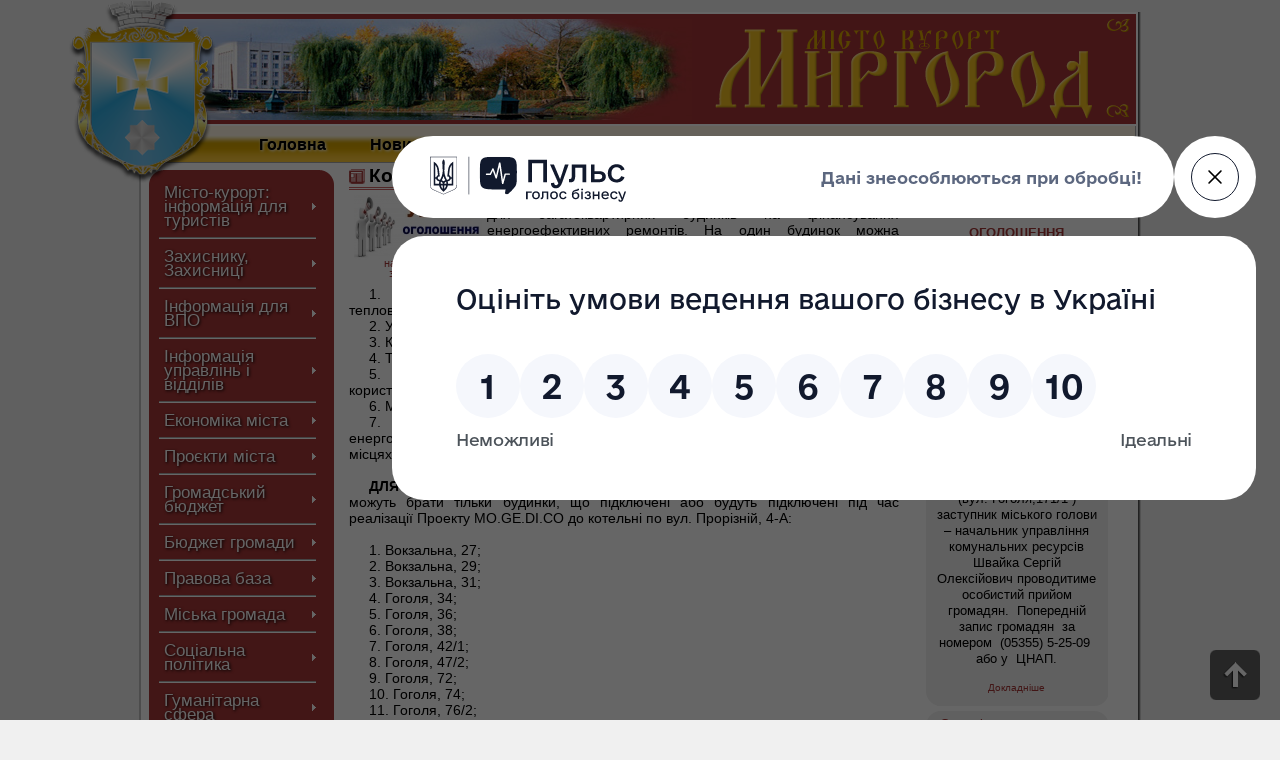

--- FILE ---
content_type: text/html; charset=UTF-8
request_url: https://myrgorod.pl.ua/news/konkurs-energoefektyvnyh-proektiv-mogedico
body_size: 14482
content:
<!DOCTYPE html PUBLIC "-//W3C//DTD XHTML 1.0 Strict//EN" "http://www.w3.org/TR/xhtml1/DTD/xhtml1-strict.dtd">
<html>
	<head>
		<meta http-equiv="content-type" content="text/html; charset=utf-8" />
		<title>Конкурс енергоефективних проектів MO.GE.DI.CO :: Офіційний сайт міста Миргород. Офіційний сайт Миргородської міської ради</title>
<meta name="keywords" content="данила, апостола, гоголя, конкурс, мирного, панаса, місцях, заміни, міської, користування, проекту, енергоефективних, вокзальна, міського, документи, загального, фінансування, виконання, участь, рамках Миргород, офіційний сайт міста Миргород, офіційний сайт Миргородської міської ради, курорт, санаторії Миргорода, новини Миргорода" />
		
<meta name="og:description" content="Миргородська міська рада оголошує конкурс для багатоквартирних будинків на фінансування енергоефективних ремонтів. На один будинок можна отримати до 500 тис.грн.

	&nbsp;"/>
<meta name="description" content="Миргородська міська рада оголошує конкурс для багатоквартирних будинків на фінансування енергоефективних ремонтів. На один будинок можна отримати до 500 тис.грн.

	&nbsp;"/>

		<meta property="og:image" content="http://myrgorod.pl.ua/files/sys/images/img9f935b39db8aa42ffe2c708aa671f99b.jpg"/>

		<link rel="stylesheet" href="https://myrgorod.pl.ua/css/style.css" type="text/css" />
		<script type="text/javascript" src="https://myrgorod.pl.ua/js/jquery.min.js"></script>
		<link rel="shortcut icon" href="https://myrgorod.pl.ua/images/favicon.ico" type="image/x-icon" />
		
        <link rel="stylesheet" href="https://myrgorod.pl.ua/css/tinyTips.css" type="text/css" />
		<script type="text/javascript" src="https://myrgorod.pl.ua/js/jquery.tinyTips.js"></script>
		
		<link rel="stylesheet" href="https://myrgorod.pl.ua/css/prettyPhoto.css" type="text/css" media="screen" title="prettyPhoto main stylesheet" charset="utf-8" />
		<script src="https://myrgorod.pl.ua/js/jquery.prettyPhoto.js" type="text/javascript" charset="utf-8"></script>
	</head>
<body>
<style>
.gallery_items .gray_balon_center{width:128px;}</style>
<div id=loading><img src="https://myrgorod.pl.ua/images/loading.gif"></div>
<table id=glob>
	<tr>
		<td>&nbsp;
		<td width=1000px id=glob_td>
			<div id=glob_div>


<div id=top_logo_box>
<a href="https://myrgorod.pl.ua"><span></span></a>
	<div id=top_logo_box_gerb></div>
	<div id=top_logo_box_image></div>
</div>
<div id=top_menu_box>
		<span id=top_menu_item><a href="https://myrgorod.pl.ua/" class=top_href rel=content>Головна</a></span>
	<span id=top_menu_item><a href="https://myrgorod.pl.ua/news/" class=top_href rel=content>Новини</a></span>	
		<span id=top_menu_item><a href="https://myrgorod.pl.ua/page/miska-vlada" class=top_href rel=top_submenu>Міська влада</a>
		<div class=top_submenu_box>
		 <a href="https://myrgorod.pl.ua/page/miska-vlada/miskyj-golova" rel=content>Міський голова</a> <a href="https://myrgorod.pl.ua/page/miska-vlada/miska-rada" rel=content>Міська рада</a> <a href="https://myrgorod.pl.ua/page/miska-vlada/vykonavchyj-komitet" rel=content>Виконавчий комітет</a> <a href="https://myrgorod.pl.ua/page/miska-vlada/strukturni-pidrozdily" rel=content>Структурні підрозділи</a> <a href="https://myrgorod.pl.ua/page/miska-vlada/projekty-rishen" rel=content>Проєкти рішень</a> <a href="https://myrgorod.pl.ua/page/miska-vlada/porjadky-denni-zasidan-vykonkomu" rel=content>Порядки денні засідань виконкому</a> <a href="https://myrgorod.pl.ua/page/miska-vlada/teb-ta-ns" rel=content>ТЕБ та НС</a> <a href="https://myrgorod.pl.ua/page/miska-vlada/rishennja" rel=content>Рішення</a> <a href="https://myrgorod.pl.ua/page/miska-vlada/ozporjadzhennja" rel=content>Розпорядження</a> <a href="https://myrgorod.pl.ua/page/miska-vlada/derzhavni-zakupivli" rel=content>Державні закупівлі</a> <a href="https://myrgorod.pl.ua/page/miska-vlada/ochyschennja-vlady" rel=content>Очищення влади</a> <a href="https://myrgorod.pl.ua/page/miska-vlada/pravyla-trudovogo-rozporjadku" rel=content>Правила трудового розпорядку</a> <a href="https://myrgorod.pl.ua/page/miska-vlada/zvorotnyj-zvjazok" rel=content>Зворотний зв&rsquo;язок</a>
		</div>
		</span>
		<span id=top_menu_item><a href="https://myrgorod.pl.ua/page/pro-gromadu" class=top_href rel=top_submenu>Про громаду</a>
		<div class=top_submenu_box>
		 <a href="https://myrgorod.pl.ua/page/pro-gromadu/kartka-gromady" rel=content>Картка громади</a> <a href="https://myrgorod.pl.ua/page/pro-gromadu/symvolika-mista" rel=content>Символіка міста</a> <a href="https://myrgorod.pl.ua/page/pro-gromadu/vizytivka-mista" rel=content>Візитівка міста</a> <a href="https://myrgorod.pl.ua/page/pro-gromadu/istorija-mista" rel=content>Історія міста</a> <a href="https://myrgorod.pl.ua/page/pro-gromadu/istorychni-pamjatky" rel=content>Історичні пам&rsquo;ятки</a> <a href="https://myrgorod.pl.ua/page/pro-gromadu/karta-mista" rel=content>Карта міста</a> <a href="https://myrgorod.pl.ua/page/pro-gromadu/pochesni-gromadjany" rel=content>Почесні громадяни</a> <a href="https://myrgorod.pl.ua/page/pro-gromadu/mista-partnery" rel=content>Міста-партнери</a> <a href="https://myrgorod.pl.ua/page/pro-gromadu/kljuchovi-dokumenty-gromady" rel=content>Ключові документи громади</a>		</div>
		</span>
	<span id=top_menu_item><a href="https://myrgorod.pl.ua/gallery/" class=top_href rel=content>Фотогалерея</a></span>
	<span id=top_menu_item><a href="https://myrgorod.pl.ua/online/" class=top_href rel=content>Web-камери</a></span>
	<span id=top_menu_item><a href="https://myrgorod.pl.ua/online2/" class=top_href rel=content>Зал засідань онлайн</a></span></div>
<div id=content_body>
	<div id=left_col>
		<table class=left_menu>
			<tr>
				<td class=left_menu_left_top>&nbsp;
				<td class=left_menu_center>&nbsp;
				<td class=left_menu_right_top>&nbsp;
			<tr>
				<td colspan=3 class=left_menu_content>
				<div class=left_menu_item_conteiner><div class="left_menu_item left_menu_item_line"><a href="https://myrgorod.pl.ua/page/misto-kurort-informatsija-dlja-turystiv" rel=left_submenu>Місто-курорт: інформація для туристів</a>
						<div class=left_submenu>
						<table class=left_menu>
							<tr>
								<td class=left_menu_left_top>&nbsp;
								<td class=left_menu_center>&nbsp;
								<td class=left_menu_right_top>&nbsp;
							<tr>
								<td colspan=3 class=left_menu_content>
								<div class=left_menu_item_conteiner><div class="left_submenu_item"><a href="https://myrgorod.pl.ua/page/misto-kurort-informatsija-dlja-turystiv/myrhorod-business-lab" rel=content>Myrhorod  Business Lab</a></div>								</div>

							<tr>
								<td class=left_menu_left_bottom>&nbsp;
								<td class=left_menu_center>&nbsp;
								<td class=left_menu_right_bottom>&nbsp;
						</table>
						</div>
					</div><div class="left_menu_item left_menu_item_line"><a href="https://myrgorod.pl.ua/page/zahysnyku-zahysnytsi" rel=left_submenu>Захиснику, Захисниці</a>
						<div class=left_submenu>
						<table class=left_menu>
							<tr>
								<td class=left_menu_left_top>&nbsp;
								<td class=left_menu_center>&nbsp;
								<td class=left_menu_right_top>&nbsp;
							<tr>
								<td colspan=3 class=left_menu_content>
								<div class=left_menu_item_conteiner><div class="left_submenu_item left_menu_item_line"><a href="https://myrgorod.pl.ua/page/zahysnyku-zahysnytsi/tsentr-pidtrymky-veteraniv" rel=content>Центр підтримки ветеранів</a></div><div class="left_submenu_item left_menu_item_line"><a href="https://myrgorod.pl.ua/page/zahysnyku-zahysnytsi/vstanovlennja-statusu-ta-vydacha-posvidchennja" rel=content>Встановлення статусу та видача посвідчення</a></div><div class="left_submenu_item left_menu_item_line"><a href="https://myrgorod.pl.ua/page/zahysnyku-zahysnytsi/poslugy" rel=content>Послуги</a></div><div class="left_submenu_item left_menu_item_line"><a href="https://myrgorod.pl.ua/page/zahysnyku-zahysnytsi/medytsyna" rel=content>Медицина</a></div><div class="left_submenu_item left_menu_item_line"><a href="https://myrgorod.pl.ua/page/zahysnyku-zahysnytsi/finansova-pidtrymka" rel=content>Фінансова підтримка</a></div><div class="left_submenu_item"><a href="https://myrgorod.pl.ua/page/zahysnyku-zahysnytsi/dovidnyk-veterana" rel=content>Довідник ветерана</a></div>								</div>

							<tr>
								<td class=left_menu_left_bottom>&nbsp;
								<td class=left_menu_center>&nbsp;
								<td class=left_menu_right_bottom>&nbsp;
						</table>
						</div>
					</div><div class="left_menu_item left_menu_item_line"><a href="https://myrgorod.pl.ua/page/informatsija-dlja-vpo" rel=left_submenu>Інформація для ВПО</a>
						<div class=left_submenu>
						<table class=left_menu>
							<tr>
								<td class=left_menu_left_top>&nbsp;
								<td class=left_menu_center>&nbsp;
								<td class=left_menu_right_top>&nbsp;
							<tr>
								<td colspan=3 class=left_menu_content>
								<div class=left_menu_item_conteiner><div class="left_submenu_item left_menu_item_line"><a href="https://myrgorod.pl.ua/page/informatsija-dlja-vpo/dorozhnja-karta" rel=content>Дорожня карта</a></div><div class="left_submenu_item left_menu_item_line"><a href="https://myrgorod.pl.ua/page/informatsija-dlja-vpo/medychni-poslugy" rel=content>Медичні послуги</a></div><div class="left_submenu_item left_menu_item_line"><a href="https://myrgorod.pl.ua/page/informatsija-dlja-vpo/osvitni-poslugy" rel=content>Освітні послуги</a></div><div class="left_submenu_item left_menu_item_line"><a href="https://myrgorod.pl.ua/page/informatsija-dlja-vpo/pratsevlashtuvannja" rel=content>Працевлаштування</a></div><div class="left_submenu_item left_menu_item_line"><a href="https://myrgorod.pl.ua/page/informatsija-dlja-vpo/jurydychna-dopomoga" rel=content>Юридична допомога</a></div><div class="left_submenu_item left_menu_item_line"><a href="https://myrgorod.pl.ua/page/informatsija-dlja-vpo/rada-vpo" rel=content>Рада ВПО</a></div><div class="left_submenu_item"><a href="https://myrgorod.pl.ua/page/informatsija-dlja-vpo/pensijne-zabezpechennja" rel=content>Пенсійне забезпечення</a></div>								</div>

							<tr>
								<td class=left_menu_left_bottom>&nbsp;
								<td class=left_menu_center>&nbsp;
								<td class=left_menu_right_bottom>&nbsp;
						</table>
						</div>
					</div><div class="left_menu_item left_menu_item_line"><a href="https://myrgorod.pl.ua/page/informatsija-upravlin-i-viddiliv" rel=left_submenu>Інформація управлінь і відділів</a>
						<div class=left_submenu>
						<table class=left_menu>
							<tr>
								<td class=left_menu_left_top>&nbsp;
								<td class=left_menu_center>&nbsp;
								<td class=left_menu_right_top>&nbsp;
							<tr>
								<td colspan=3 class=left_menu_content>
								<div class=left_menu_item_conteiner><div class="left_submenu_item left_menu_item_line"><a href="https://myrgorod.pl.ua/page/informatsija-upravlin-i-viddiliv/administratyvni-poslugy" rel=content>Адміністративні послуги</a></div><div class="left_submenu_item left_menu_item_line"><a href="https://myrgorod.pl.ua/page/informatsija-upravlin-i-viddiliv/arhivnyj-viddil" rel=content>Архівний відділ</a></div><div class="left_submenu_item left_menu_item_line"><a href="https://myrgorod.pl.ua/page/informatsija-upravlin-i-viddiliv/viddil-vedennja-derzhavnogo-rejestru-vybortsiv" rel=content>Відділ ведення Державного реєстру виборців</a></div><div class="left_submenu_item left_menu_item_line"><a href="https://myrgorod.pl.ua/page/informatsija-upravlin-i-viddiliv/viddil-komunalnogo-majna" rel=content>Відділ комунального майна</a></div><div class="left_submenu_item left_menu_item_line"><a href="https://myrgorod.pl.ua/page/informatsija-upravlin-i-viddiliv/viddil-monitoryngu-mistsevyh-podatkiv-ta-z-pytan-zajnjatosti" rel=content>Відділ моніторингу місцевих податків та з питань зайнятості</a></div><div class="left_submenu_item left_menu_item_line"><a href="https://myrgorod.pl.ua/page/informatsija-upravlin-i-viddiliv/viddil-oboronnoji-roboty-tsyvilnogo-zahystu-ta-vzajemodiji-z-pravoohoronnymy-organamy" rel=content>Відділ оборонної роботи, цивільного захисту та взаємодії з правоохоронними органами</a></div><div class="left_submenu_item left_menu_item_line"><a href="https://myrgorod.pl.ua/page/informatsija-upravlin-i-viddiliv/viddil-personalu" rel=content>Відділ персоналу</a></div><div class="left_submenu_item left_menu_item_line"><a href="https://myrgorod.pl.ua/page/informatsija-upravlin-i-viddiliv/viddil-rejestratsiji" rel=content>Відділ реєстрації</a></div><div class="left_submenu_item left_menu_item_line"><a href="https://myrgorod.pl.ua/page/informatsija-upravlin-i-viddiliv/viddil-strategichnogo-planuvannja-investytsijnoji-polityky-ta-energomenedzhmentu" rel=content>Відділ стратегічного планування, інвестиційної політики та енергоменеджменту</a></div><div class="left_submenu_item left_menu_item_line"><a href="https://myrgorod.pl.ua/page/informatsija-upravlin-i-viddiliv/viddil-rozvytku-biznesu-torgivli-ta-turyzmu" rel=content>Відділ розвитку бізнесу, торгівлі та туризму</a></div><div class="left_submenu_item left_menu_item_line"><a href="https://myrgorod.pl.ua/page/informatsija-upravlin-i-viddiliv/zemelnyj-viddil-upravlinnja-komunalnyh-resursiv" rel=content>Земельний відділ Управління комунальних ресурсів</a></div><div class="left_submenu_item"><a href="https://myrgorod.pl.ua/page/informatsija-upravlin-i-viddiliv/organizatsijnyj-viddil" rel=content>Організаційний відділ</a></div>								</div>

							<tr>
								<td class=left_menu_left_bottom>&nbsp;
								<td class=left_menu_center>&nbsp;
								<td class=left_menu_right_bottom>&nbsp;
						</table>
						</div>
					</div><div class="left_menu_item left_menu_item_line"><a href="https://myrgorod.pl.ua/page/ekonomika-mista" rel=left_submenu>Економіка міста</a>
						<div class=left_submenu>
						<table class=left_menu>
							<tr>
								<td class=left_menu_left_top>&nbsp;
								<td class=left_menu_center>&nbsp;
								<td class=left_menu_right_top>&nbsp;
							<tr>
								<td colspan=3 class=left_menu_content>
								<div class=left_menu_item_conteiner><div class="left_submenu_item left_menu_item_line"><a href="https://myrgorod.pl.ua/page/ekonomika-mista/jedynyj-projektnyj-portfel-publichnyh-investytsij" rel=content>Єдиний проєктний портфель публічних інвестицій</a></div><div class="left_submenu_item left_menu_item_line"><a href="https://myrgorod.pl.ua/page/ekonomika-mista/strategija-rozvytku-mmtg-do-2030-roku" rel=content>Стратегія розвитку ММТГ до 2030 року</a></div><div class="left_submenu_item left_menu_item_line"><a href="https://myrgorod.pl.ua/page/ekonomika-mista/sotsialno-ekonomichnyj-rozvytok" rel=content>Соціально-економічний розвиток</a></div><div class="left_submenu_item left_menu_item_line"><a href="https://myrgorod.pl.ua/page/ekonomika-mista/reguljatorna-politika" rel=content>Регуляторна політика</a></div><div class="left_submenu_item left_menu_item_line"><a href="https://myrgorod.pl.ua/page/ekonomika-mista/marketyngova-strategija" rel=content>Маркетингова стратегія</a></div><div class="left_submenu_item left_menu_item_line"><a href="https://myrgorod.pl.ua/page/ekonomika-mista/investytsijnyj-pasport-gromady" rel=content>Інвестиційний паспорт громади</a></div><div class="left_submenu_item left_menu_item_line"><a href="https://myrgorod.pl.ua/page/ekonomika-mista/statystychna-informatsija" rel=content>Статистична інформація</a></div><div class="left_submenu_item left_menu_item_line"><a href="https://myrgorod.pl.ua/page/ekonomika-mista/finansova-zvitnist-komunalnyh-pidpryjemstv" rel=content>Фінансова звітність комунальних підприємств</a></div><div class="left_submenu_item"><a href="https://myrgorod.pl.ua/page/ekonomika-mista/mistsevi-programy" rel=content>Місцеві програми</a></div>								</div>

							<tr>
								<td class=left_menu_left_bottom>&nbsp;
								<td class=left_menu_center>&nbsp;
								<td class=left_menu_right_bottom>&nbsp;
						</table>
						</div>
					</div><div class="left_menu_item left_menu_item_line"><a href="https://myrgorod.pl.ua/page/projekty-mista" rel=left_submenu>Проєкти міста</a>
						<div class=left_submenu>
						<table class=left_menu>
							<tr>
								<td class=left_menu_left_top>&nbsp;
								<td class=left_menu_center>&nbsp;
								<td class=left_menu_right_top>&nbsp;
							<tr>
								<td colspan=3 class=left_menu_content>
								<div class=left_menu_item_conteiner><div class="left_submenu_item left_menu_item_line"><a href="https://myrgorod.pl.ua/page/projekty-mista/nkpvu-ta-pvu" rel=content>НКПВУ та ПВУ</a></div><div class="left_submenu_item left_menu_item_line"><a href="https://myrgorod.pl.ua/page/projekty-mista/vidkryte-misto" rel=content>&quot;Відкрите місто&quot;</a></div><div class="left_submenu_item left_menu_item_line"><a href="https://myrgorod.pl.ua/page/projekty-mista/velokontseptsija-mista" rel=content>Велоконцепція міста</a></div><div class="left_submenu_item left_menu_item_line"><a href="https://myrgorod.pl.ua/page/projekty-mista/dfrr" rel=content>ДФРР</a></div><div class="left_submenu_item left_menu_item_line"><a href="https://myrgorod.pl.ua/page/projekty-mista/esko" rel=content>ЕСКО</a></div><div class="left_submenu_item left_menu_item_line"><a href="https://myrgorod.pl.ua/page/projekty-mista/jevropejska-energetychna-vidznaka" rel=content>Європейська Енергетична Відзнака</a></div><div class="left_submenu_item left_menu_item_line"><a href="https://myrgorod.pl.ua/page/projekty-mista/jesproon-dlja-osbb" rel=content>ЄС/ПРООН для ОСББ</a></div><div class="left_submenu_item left_menu_item_line"><a href="https://myrgorod.pl.ua/page/projekty-mista/proon-velo" rel=content>ПРООН вело</a></div><div class="left_submenu_item left_menu_item_line"><a href="https://myrgorod.pl.ua/page/projekty-mista/madem" rel=content>МАДЕМ</a></div><div class="left_submenu_item left_menu_item_line"><a href="https://myrgorod.pl.ua/page/projekty-mista/mery-za-ekonomichne-zrostannja" rel=content>Мери за економічне зростання</a></div><div class="left_submenu_item left_menu_item_line"><a href="https://myrgorod.pl.ua/page/projekty-mista/misto-aktyvnyh-gromadjan" rel=content>Місто активних громадян</a></div><div class="left_submenu_item left_menu_item_line"><a href="https://myrgorod.pl.ua/page/projekty-mista/oblasnyj-konkurs-proektiv" rel=content>Обласний конкурс проектів</a></div><div class="left_submenu_item left_menu_item_line"><a href="https://myrgorod.pl.ua/page/projekty-mista/partysypatyvna-demokratija" rel=content>Партисипативна демократія</a></div><div class="left_submenu_item left_menu_item_line"><a href="https://myrgorod.pl.ua/page/projekty-mista/programa-vidnovlennja-ukrajiny" rel=content>Програма відновлення України</a></div><div class="left_submenu_item left_menu_item_line"><a href="https://myrgorod.pl.ua/page/projekty-mista/promis" rel=content>ПРОМІС</a></div><div class="left_submenu_item left_menu_item_line"><a href="https://myrgorod.pl.ua/page/projekty-mista/sotsialna-zgurtovanist-oon" rel=content>Соціальна згуртованість ООН</a></div><div class="left_submenu_item left_menu_item_line"><a href="https://myrgorod.pl.ua/page/projekty-mista/ugoda-meriv-ta-aemu" rel=content>Угода мерів та АЕМУ</a></div><div class="left_submenu_item left_menu_item_line"><a href="https://myrgorod.pl.ua/page/projekty-mista/demo-ukraina-dh" rel=content>Demo Ukraina DH</a></div><div class="left_submenu_item left_menu_item_line"><a href="https://myrgorod.pl.ua/page/projekty-mista/despro" rel=content>DESPRO</a></div><div class="left_submenu_item left_menu_item_line"><a href="https://myrgorod.pl.ua/page/projekty-mista/giz-energoefektyvnist-u-gromadah" rel=content>GIZ &laquo;Енергоефективність у громадах&raquo;</a></div><div class="left_submenu_item left_menu_item_line"><a href="https://myrgorod.pl.ua/page/projekty-mista/giz-eu4business" rel=content>GIZ EU4Business</a></div><div class="left_submenu_item left_menu_item_line"><a href="https://myrgorod.pl.ua/page/projekty-mista/giz-mep" rel=content>GIZ МЕП</a></div><div class="left_submenu_item left_menu_item_line"><a href="https://myrgorod.pl.ua/page/projekty-mista/hoverla" rel=content>Hoverla</a></div><div class="left_submenu_item left_menu_item_line"><a href="https://myrgorod.pl.ua/page/projekty-mista/mogedico" rel=content>MO.GE.DI.CO</a></div><div class="left_submenu_item left_menu_item_line"><a href="https://myrgorod.pl.ua/page/projekty-mista/nefco" rel=content>NEFCO</a></div><div class="left_submenu_item left_menu_item_line"><a href="https://myrgorod.pl.ua/page/projekty-mista/unicef" rel=content>UNICEF</a></div><div class="left_submenu_item left_menu_item_line"><a href="https://myrgorod.pl.ua/page/projekty-mista/u-lead-z-jevropoju" rel=content>U-LEAD з Європою</a></div><div class="left_submenu_item"><a href="https://myrgorod.pl.ua/page/projekty-mista/usaid-reforma-miskogo-teplozabezpechennja" rel=content>USAID &laquo;Реформа міського теплозабезпечення&raquo;</a></div>								</div>

							<tr>
								<td class=left_menu_left_bottom>&nbsp;
								<td class=left_menu_center>&nbsp;
								<td class=left_menu_right_bottom>&nbsp;
						</table>
						</div>
					</div><div class="left_menu_item left_menu_item_line"><a href="https://myrgorod.pl.ua/page/gromadskyj-bjudzhet" rel=left_submenu>Громадський бюджет</a>
						<div class=left_submenu>
						<table class=left_menu>
							<tr>
								<td class=left_menu_left_top>&nbsp;
								<td class=left_menu_center>&nbsp;
								<td class=left_menu_right_top>&nbsp;
							<tr>
								<td colspan=3 class=left_menu_content>
								<div class=left_menu_item_conteiner><div class="left_submenu_item"><a href="https://myrgorod.pl.ua/page/gromadskyj-bjudzhet/gromadskyj-bjudzhet" rel=content>Громадський бюджет</a></div>								</div>

							<tr>
								<td class=left_menu_left_bottom>&nbsp;
								<td class=left_menu_center>&nbsp;
								<td class=left_menu_right_bottom>&nbsp;
						</table>
						</div>
					</div><div class="left_menu_item left_menu_item_line"><a href="https://myrgorod.pl.ua/page/bjudzhet-gromady" rel=left_submenu>Бюджет громади</a>
						<div class=left_submenu>
						<table class=left_menu>
							<tr>
								<td class=left_menu_left_top>&nbsp;
								<td class=left_menu_center>&nbsp;
								<td class=left_menu_right_top>&nbsp;
							<tr>
								<td colspan=3 class=left_menu_content>
								<div class=left_menu_item_conteiner><div class="left_submenu_item left_menu_item_line"><a href="https://myrgorod.pl.ua/page/bjudzhet-gromady/bjudzhet-2026-roku" rel=content>Бюджет 2026 року</a></div><div class="left_submenu_item left_menu_item_line"><a href="https://myrgorod.pl.ua/page/bjudzhet-gromady/bjudzhet-2025-roku" rel=content>Бюджет 2025 року</a></div><div class="left_submenu_item left_menu_item_line"><a href="https://myrgorod.pl.ua/page/bjudzhet-gromady/bjudzhet-2024-roku" rel=content>Бюджет 2024 року</a></div><div class="left_submenu_item left_menu_item_line"><a href="https://myrgorod.pl.ua/page/bjudzhet-gromady/bjudzhet-2023-roku" rel=content>Бюджет 2023 року</a></div><div class="left_submenu_item left_menu_item_line"><a href="https://myrgorod.pl.ua/page/bjudzhet-gromady/bjudzhet-2022-roku" rel=content>Бюджет 2022 року</a></div><div class="left_submenu_item left_menu_item_line"><a href="https://myrgorod.pl.ua/page/bjudzhet-gromady/bjudzhet-2021-roku" rel=content>Бюджет 2021 року</a></div><div class="left_submenu_item left_menu_item_line"><a href="https://myrgorod.pl.ua/page/bjudzhet-gromady/bjudzhet-2020-roku" rel=content>Бюджет 2020 року</a></div><div class="left_submenu_item left_menu_item_line"><a href="https://myrgorod.pl.ua/page/bjudzhet-gromady/bjudzhet-2019-roku" rel=content>Бюджет 2019 року</a></div><div class="left_submenu_item left_menu_item_line"><a href="https://myrgorod.pl.ua/page/bjudzhet-gromady/bjudzhetnyj-reglament" rel=content>Бюджетний регламент</a></div><div class="left_submenu_item left_menu_item_line"><a href="https://myrgorod.pl.ua/page/bjudzhet-gromady/bjudzhetni-zapyty" rel=content>Бюджетні запити</a></div><div class="left_submenu_item left_menu_item_line"><a href="https://myrgorod.pl.ua/page/bjudzhet-gromady/bjudzhetni-sluhannja" rel=content>Бюджетні слухання</a></div><div class="left_submenu_item left_menu_item_line"><a href="https://myrgorod.pl.ua/page/bjudzhet-gromady/golovni-rozporjadnyky-bjudzhetnyh-koshtiv" rel=content>Головні розпорядники бюджетних коштів</a></div><div class="left_submenu_item left_menu_item_line"><a href="https://myrgorod.pl.ua/page/bjudzhet-gromady/komisija-z-pytan-rozpodilu-publichnyh-investytsij" rel=content>Комісія з питань розподілу публічних інвестицій</a></div><div class="left_submenu_item left_menu_item_line"><a href="https://myrgorod.pl.ua/page/bjudzhet-gromady/mistsevi-podatky-ta-zbory" rel=content>Місцеві податки та збори</a></div><div class="left_submenu_item left_menu_item_line"><a href="https://myrgorod.pl.ua/page/bjudzhet-gromady/pasporty-bjudzhetnyh-program-zvity-pro-jih-vykonannja-ta-otsinka-efektyvnosti" rel=content>Паспорти бюджетних програм, звіти про їх виконання та оцінка ефективності</a></div><div class="left_submenu_item left_menu_item_line"><a href="https://myrgorod.pl.ua/page/bjudzhet-gromady/prognoz-bjudzhetu" rel=content>Прогноз бюджету</a></div><div class="left_submenu_item left_menu_item_line"><a href="https://myrgorod.pl.ua/page/bjudzhet-gromady/programno-tsilovyj-metod-skladannja-bjudzhetu" rel=content>Програмно-цільовий метод складання бюджету</a></div><div class="left_submenu_item"><a href="https://myrgorod.pl.ua/page/bjudzhet-gromady/rishennja-pro-bjudzhet" rel=content>Рішення про бюджет</a></div>								</div>

							<tr>
								<td class=left_menu_left_bottom>&nbsp;
								<td class=left_menu_center>&nbsp;
								<td class=left_menu_right_bottom>&nbsp;
						</table>
						</div>
					</div><div class="left_menu_item left_menu_item_line"><a href="https://myrgorod.pl.ua/page/pravova-baza" rel=left_submenu>Правова база</a>
						<div class=left_submenu>
						<table class=left_menu>
							<tr>
								<td class=left_menu_left_top>&nbsp;
								<td class=left_menu_center>&nbsp;
								<td class=left_menu_right_top>&nbsp;
							<tr>
								<td colspan=3 class=left_menu_content>
								<div class=left_menu_item_conteiner><div class="left_submenu_item left_menu_item_line"><a href="https://myrgorod.pl.ua/page/pravova-baza/viddil-politsiji" rel=content>Відділ поліції</a></div><div class="left_submenu_item left_menu_item_line"><a href="https://myrgorod.pl.ua/page/pravova-baza/normatyvna-baza" rel=content>Нормативна база</a></div><div class="left_submenu_item"><a href="https://myrgorod.pl.ua/page/pravova-baza/podatkova-informuje" rel=content>Податкова інформує</a></div>								</div>

							<tr>
								<td class=left_menu_left_bottom>&nbsp;
								<td class=left_menu_center>&nbsp;
								<td class=left_menu_right_bottom>&nbsp;
						</table>
						</div>
					</div><div class="left_menu_item left_menu_item_line"><a href="https://myrgorod.pl.ua/page/miska-gromada" rel=left_submenu>Міська громада</a>
						<div class=left_submenu>
						<table class=left_menu>
							<tr>
								<td class=left_menu_left_top>&nbsp;
								<td class=left_menu_center>&nbsp;
								<td class=left_menu_right_top>&nbsp;
							<tr>
								<td colspan=3 class=left_menu_content>
								<div class=left_menu_item_conteiner><div class="left_submenu_item left_menu_item_line"><a href="https://myrgorod.pl.ua/page/miska-gromada/media" rel=content>Медіа</a></div><div class="left_submenu_item left_menu_item_line"><a href="https://myrgorod.pl.ua/page/miska-gromada/organy-samoorganizatsiji-naselennja" rel=content>Органи самоорганізації населення</a></div><div class="left_submenu_item left_menu_item_line"><a href="https://myrgorod.pl.ua/page/miska-gromada/gromadska-rada" rel=content>Громадська рада</a></div><div class="left_submenu_item left_menu_item_line"><a href="https://myrgorod.pl.ua/page/miska-gromada/gromadski-sluhannja-ta-mistsevi-initsiatyvy" rel=content>Громадські слухання та місцеві ініціативи</a></div><div class="left_submenu_item left_menu_item_line"><a href="https://myrgorod.pl.ua/page/miska-gromada/koordynatsijna-rada-z-pytan-rozvytku-pidpryjemnytstva" rel=content>Координаційна рада з питань розвитку підприємництва</a></div><div class="left_submenu_item"><a href="https://myrgorod.pl.ua/page/miska-gromada/molodizhna-rada" rel=content>Молодіжна рада</a></div>								</div>

							<tr>
								<td class=left_menu_left_bottom>&nbsp;
								<td class=left_menu_center>&nbsp;
								<td class=left_menu_right_bottom>&nbsp;
						</table>
						</div>
					</div><div class="left_menu_item left_menu_item_line"><a href="https://myrgorod.pl.ua/page/sotsialna-polityka" rel=left_submenu>Соціальна політика</a>
						<div class=left_submenu>
						<table class=left_menu>
							<tr>
								<td class=left_menu_left_top>&nbsp;
								<td class=left_menu_center>&nbsp;
								<td class=left_menu_right_top>&nbsp;
							<tr>
								<td colspan=3 class=left_menu_content>
								<div class=left_menu_item_conteiner><div class="left_submenu_item left_menu_item_line"><a href="https://myrgorod.pl.ua/page/sotsialna-polityka/upravlinnja-sotsialnogo-zahystu-naselennja" rel=content>Управління соціального захисту населення</a></div><div class="left_submenu_item left_menu_item_line"><a href="https://myrgorod.pl.ua/page/sotsialna-polityka/tertsentr-sotsialnogo-obslugovuvannja" rel=content>Терцентр соціального обслуговування</a></div><div class="left_submenu_item left_menu_item_line"><a href="https://myrgorod.pl.ua/page/sotsialna-polityka/tsentr-sotsialnyh-sluzhb-myrgorodskoji-miskoji-rady" rel=content>Центр соціальних служб Миргородської міської ради</a></div><div class="left_submenu_item left_menu_item_line"><a href="https://myrgorod.pl.ua/page/sotsialna-polityka/tsentr-kompleksnoji-reabilitatsiji-ditej-z-invalidnistju" rel=content>Центр комплексної реабілітації дітей з інвалідністю</a></div><div class="left_submenu_item left_menu_item_line"><a href="https://myrgorod.pl.ua/page/sotsialna-polityka/viddil-cluzhba-u-spravah-ditej" rel=content>Відділ &quot;Cлужба у справах дітей&quot;</a></div><div class="left_submenu_item left_menu_item_line"><a href="https://myrgorod.pl.ua/page/sotsialna-polityka/sotsialni-poslugy" rel=content>Соціальні послуги</a></div><div class="left_submenu_item left_menu_item_line"><a href="https://myrgorod.pl.ua/page/sotsialna-polityka/genderna-rivnist" rel=content>Гендерна рівність</a></div><div class="left_submenu_item left_menu_item_line"><a href="https://myrgorod.pl.ua/page/sotsialna-polityka/protydija-domashnomu-nasylstvu" rel=content>Протидія домашньому насильству</a></div><div class="left_submenu_item left_menu_item_line"><a href="https://myrgorod.pl.ua/page/sotsialna-polityka/protydija-torgivli-ljudmy" rel=content>Протидія торгівлі людьми</a></div><div class="left_submenu_item left_menu_item_line"><a href="https://myrgorod.pl.ua/page/sotsialna-polityka/upravlinnja-derzhavnoji-sluzhby-z-pytan-pratsi" rel=content>Управління Державної служби з питань праці</a></div><div class="left_submenu_item left_menu_item_line"><a href="https://myrgorod.pl.ua/page/sotsialna-polityka/sluzhba-zajnjatosti" rel=content>Служба зайнятості</a></div><div class="left_submenu_item left_menu_item_line"><a href="https://myrgorod.pl.ua/page/sotsialna-polityka/sotsialnyj-pasport-gromady" rel=content>Соціальний паспорт громади</a></div><div class="left_submenu_item"><a href="https://myrgorod.pl.ua/page/sotsialna-polityka/mentalne-zdorovja" rel=content>Ментальне здоров&rsquo;я</a></div>								</div>

							<tr>
								<td class=left_menu_left_bottom>&nbsp;
								<td class=left_menu_center>&nbsp;
								<td class=left_menu_right_bottom>&nbsp;
						</table>
						</div>
					</div><div class="left_menu_item left_menu_item_line"><a href="https://myrgorod.pl.ua/page/gumanitarna-sfera" rel=left_submenu>Гуманітарна сфера</a>
						<div class=left_submenu>
						<table class=left_menu>
							<tr>
								<td class=left_menu_left_top>&nbsp;
								<td class=left_menu_center>&nbsp;
								<td class=left_menu_right_top>&nbsp;
							<tr>
								<td colspan=3 class=left_menu_content>
								<div class=left_menu_item_conteiner><div class="left_submenu_item left_menu_item_line"><a href="https://myrgorod.pl.ua/page/gumanitarna-sfera/kultura" rel=content>Культура</a></div><div class="left_submenu_item left_menu_item_line"><a href="https://myrgorod.pl.ua/page/gumanitarna-sfera/osvita" rel=content>Освіта</a></div><div class="left_submenu_item left_menu_item_line"><a href="https://myrgorod.pl.ua/page/gumanitarna-sfera/molod-ta-sport" rel=content>Молодь та спорт</a></div><div class="left_submenu_item"><a href="https://myrgorod.pl.ua/page/gumanitarna-sfera/ohorona-zdorovja" rel=content>Охорона здоров&rsquo;я</a></div>								</div>

							<tr>
								<td class=left_menu_left_bottom>&nbsp;
								<td class=left_menu_center>&nbsp;
								<td class=left_menu_right_bottom>&nbsp;
						</table>
						</div>
					</div><div class="left_menu_item left_menu_item_line"><a href="https://myrgorod.pl.ua/page/sfera-zhkg-transport-arhitektura-ta-zemelni-vidnosyny" rel=left_submenu>Сфера ЖКГ, транспорт, архітектура та земельні відносини</a>
						<div class=left_submenu>
						<table class=left_menu>
							<tr>
								<td class=left_menu_left_top>&nbsp;
								<td class=left_menu_center>&nbsp;
								<td class=left_menu_right_top>&nbsp;
							<tr>
								<td colspan=3 class=left_menu_content>
								<div class=left_menu_item_conteiner><div class="left_submenu_item left_menu_item_line"><a href="https://myrgorod.pl.ua/page/sfera-zhkg-transport-arhitektura-ta-zemelni-vidnosyny/komunalni-pidpryjemstva-ustanovy-ta-nadavachi-zhk-poslug" rel=content>Комунальні підприємства, установи та надавачі ЖК-послуг</a></div><div class="left_submenu_item left_menu_item_line"><a href="https://myrgorod.pl.ua/page/sfera-zhkg-transport-arhitektura-ta-zemelni-vidnosyny/taryfy-na-zhk-poslugy" rel=content>Тарифи на ЖК послуги</a></div><div class="left_submenu_item left_menu_item_line"><a href="https://myrgorod.pl.ua/page/sfera-zhkg-transport-arhitektura-ta-zemelni-vidnosyny/rejestr-bagatokvartyrnyh-zhytlovyh-budynkiv" rel=content>Реєстр багатоквартирних житлових будинків</a></div><div class="left_submenu_item left_menu_item_line"><a href="https://myrgorod.pl.ua/page/sfera-zhkg-transport-arhitektura-ta-zemelni-vidnosyny/upravlinnja-arhitektury-ta-dabk" rel=content>Управління архітектури та ДАБК</a></div><div class="left_submenu_item left_menu_item_line"><a href="https://myrgorod.pl.ua/page/sfera-zhkg-transport-arhitektura-ta-zemelni-vidnosyny/kp-spetskomuntrans" rel=content>КП &quot;Спецкомунтранс&quot;</a></div><div class="left_submenu_item left_menu_item_line"><a href="https://myrgorod.pl.ua/page/sfera-zhkg-transport-arhitektura-ta-zemelni-vidnosyny/osbb" rel=content>ОСББ</a></div><div class="left_submenu_item left_menu_item_line"><a href="https://myrgorod.pl.ua/page/sfera-zhkg-transport-arhitektura-ta-zemelni-vidnosyny/likvidatsija-naslidkiv-zbrojnoji-agresiji-rf-na-terytoriji-mmtg" rel=content>Ліквідація наслідків збройної агресії РФ на території ММТГ</a></div><div class="left_submenu_item left_menu_item_line"><a href="https://myrgorod.pl.ua/page/sfera-zhkg-transport-arhitektura-ta-zemelni-vidnosyny/kompleksnyj-plan" rel=content>Комплексний план</a></div><div class="left_submenu_item"><a href="https://myrgorod.pl.ua/page/sfera-zhkg-transport-arhitektura-ta-zemelni-vidnosyny/transport" rel=content>Транспорт</a></div>								</div>

							<tr>
								<td class=left_menu_left_bottom>&nbsp;
								<td class=left_menu_center>&nbsp;
								<td class=left_menu_right_bottom>&nbsp;
						</table>
						</div>
					</div><div class="left_menu_item left_menu_item_line"><a href="https://myrgorod.pl.ua/page/pidpryjemnytstvo" rel=left_submenu>Підприємництво</a>
						<div class=left_submenu>
						<table class=left_menu>
							<tr>
								<td class=left_menu_left_top>&nbsp;
								<td class=left_menu_center>&nbsp;
								<td class=left_menu_right_top>&nbsp;
							<tr>
								<td colspan=3 class=left_menu_content>
								<div class=left_menu_item_conteiner><div class="left_submenu_item left_menu_item_line"><a href="https://myrgorod.pl.ua/page/pidpryjemnytstvo/informatsija-dlja-pidpryjemtsiv" rel=content>Інформація для підприємців</a></div><div class="left_submenu_item left_menu_item_line"><a href="https://myrgorod.pl.ua/page/pidpryjemnytstvo/zahyst-prav-spozhyvachiv" rel=content>Захист прав споживачів</a></div><div class="left_submenu_item left_menu_item_line"><a href="https://myrgorod.pl.ua/page/pidpryjemnytstvo/mistsevi-podatky" rel=content>Місцеві податки</a></div><div class="left_submenu_item"><a href="https://myrgorod.pl.ua/page/pidpryjemnytstvo/natsionalnyj-keshbek" rel=content>Національний кешбек</a></div>								</div>

							<tr>
								<td class=left_menu_left_bottom>&nbsp;
								<td class=left_menu_center>&nbsp;
								<td class=left_menu_right_bottom>&nbsp;
						</table>
						</div>
					</div><div class="left_menu_item left_menu_item_line"><a href="https://myrgorod.pl.ua/page/dostup-do-publichnoji-informatsiji" rel=left_submenu>Доступ до публічної інформації</a>
						<div class=left_submenu>
						<table class=left_menu>
							<tr>
								<td class=left_menu_left_top>&nbsp;
								<td class=left_menu_center>&nbsp;
								<td class=left_menu_right_top>&nbsp;
							<tr>
								<td colspan=3 class=left_menu_content>
								<div class=left_menu_item_conteiner><div class="left_submenu_item left_menu_item_line"><a href="https://myrgorod.pl.ua/page/dostup-do-publichnoji-informatsiji/publichna-informatsija" rel=content>Публічна інформація</a></div><div class="left_submenu_item left_menu_item_line"><a href="https://myrgorod.pl.ua/page/dostup-do-publichnoji-informatsiji/porjadok-dostupu-do-publichnoji-informatsiji" rel=content>Порядок доступу до публічної інформації</a></div><div class="left_submenu_item left_menu_item_line"><a href="https://myrgorod.pl.ua/page/dostup-do-publichnoji-informatsiji/zapobigannja-koruptsiji" rel=content>Запобігання корупції</a></div><div class="left_submenu_item left_menu_item_line"><a href="https://myrgorod.pl.ua/page/dostup-do-publichnoji-informatsiji/konkursy-ta-rezultaty-z-vyznachennja-vykonavtsiv-robit" rel=content>Конкурси та результати з визначення виконавців робіт</a></div><div class="left_submenu_item"><a href="https://myrgorod.pl.ua/page/dostup-do-publichnoji-informatsiji/konkursy-na-zamischennja-vakantnyh-posad" rel=content>Конкурси на заміщення вакантних посад</a></div>								</div>

							<tr>
								<td class=left_menu_left_bottom>&nbsp;
								<td class=left_menu_center>&nbsp;
								<td class=left_menu_right_bottom>&nbsp;
						</table>
						</div>
					</div><div class="left_menu_item"><a href="https://myrgorod.pl.ua/page/bezbarjernist" rel=left_submenu>Безбар&rsquo;єрність</a>
						<div class=left_submenu>
						<table class=left_menu>
							<tr>
								<td class=left_menu_left_top>&nbsp;
								<td class=left_menu_center>&nbsp;
								<td class=left_menu_right_top>&nbsp;
							<tr>
								<td colspan=3 class=left_menu_content>
								<div class=left_menu_item_conteiner><div class="left_submenu_item left_menu_item_line"><a href="https://myrgorod.pl.ua/page/bezbarjernist/monitoryng-bezbarjernosti" rel=content>Моніторинг безбар&rsquo;єрності</a></div><div class="left_submenu_item left_menu_item_line"><a href="https://myrgorod.pl.ua/page/bezbarjernist/rada-bezbarjernosti" rel=content>Рада безбар&rsquo;єрності</a></div><div class="left_submenu_item"><a href="https://myrgorod.pl.ua/page/bezbarjernist/bezbarjernyj-marshrut" rel=content>Безбар&rsquo;єрний маршрут</a></div>								</div>

							<tr>
								<td class=left_menu_left_bottom>&nbsp;
								<td class=left_menu_center>&nbsp;
								<td class=left_menu_right_bottom>&nbsp;
						</table>
						</div>
					</div></div>			<tr>
				<td class=left_menu_left_bottom>&nbsp;
				<td class=left_menu_center>&nbsp;
				<td class=left_menu_right_bottom>&nbsp;
		</table>
		<table>
		<tr><td>
	<div id=random_photo>
		<div class=gallery_items>		<table class=gray_balon>			<tr>				<td class=gray_balon_left_top>&nbsp;				<td class=gray_balon_center>&nbsp;				<td class=gray_balon_right_top>&nbsp;			<tr>				<td colspan=3 class=gray_balon_content_box>				<div class=gray_balon_title><b>Випадкове фото</b></div>					<div class=gray_balon_content>					<a href="https://myrgorod.pl.ua/files/gallery/8a1bb11a2386a39fc93158226ebe7038.jpg" rel='prettyPhoto' title='&quot;Підприємство року&quot;- ПАТ &quot;Миргородський завод мінеральних вод&quot;, генеральний директор Сідько В.П.'>						<img src="https://myrgorod.pl.ua/files/gallery/_8a1bb11a2386a39fc93158226ebe7038.jpg" alt='Галерея: <i>Рейтинг популярності &quot;Людина року-2012&quot;</i><br>Автор: <i>В. Балацький</i>'>					</a>					</div>				<div class=gray_balon_bottom><a href="https://myrgorod.pl.ua/gallery/rejtyng-populjarnosti-ljudyna-roku-2012">Перейти до галереї</a></div>			<tr>				<td class=gray_balon_left_bottom>&nbsp;				<td class=gray_balon_center>&nbsp;				<td class=gray_balon_right_bottom>&nbsp;		</table>		</div>		</div>
<tr><td>	
	<div id=pogoda>
	<p><a href="https://cnap-myrhorod.gov.ua/contact/"><img src="/files/images/Banners/25-07-16_elzvern01.jpg" style="width: 160px; height: 143px"></a> </p>	</div>

</table>
	<div id=baners_left>
	<p><a href="https://myrgorod.pl.ua/"><img src="/files/images/Banners/gerb.png" style="width: 140px; height: 173px"></a> </p>

<a href="https://myrgorod.pl.ua/news/tsyvilnyj-zahyst"><img alt="Цивільний захист" src="https://myrgorod.pl.ua/files/images/Banners/civzahist.jpg" style="width: 160px; height: 60px" /></a>

<a href="https://www.google.com/maps/d/viewer?ll=49.60193000524068%2C34.54944381904308&z=12&mid=10wBVAAKCTHdPXYODiUbhjTTrJoY"><img alt="Карта укриттів" src="https://myrgorod.pl.ua/files/images/Banners/ukrittja.jpg" style="width: 160px; height: 160px" /></a>

<p><a href="https://myrhorodportal.com.ua" title="Миргород Business Lab"><img src="/files/images/Banners/portal.jpg" style="width: 160px; height: 125px"></a> </p>

<p><a href="https://center.diia.gov.ua" title="Платформа Центрів Дія"><img src="/files/images/Banners/diya.jpg" style="width: 160px; height: 133px"></a> </p>

<p><a href="https://myrgorod.pl.ua/files/images/Afisha/65910e20df915590351f5106f12af32e.pdf" title="Урядовий проєкт єРобота"><img src="/files/images/Banners/e-robota.jpg" style="width: 160px; height: 120px"></a> </p>

<p><a href="https://openbudget.gov.ua/local-budget/1656800000/info/indicators"><img src="/files/images/Banners/open_budget-2.jpg" style="width: 160px; height: 93px"></a> </p>

<p><a href="https://spending.gov.ua/" title="Єдиний ВЕБ-портал використання публічних коштів"><img src="/files/images/Banners/e-data.jpg" style="width: 140px; height: 85px"></a> </p>

<a href="https://myrgorod.pl.ua/page/ekonomika-mista/investytsijnyj-pasport-gromady"><img alt="" src="/files/images/Banners/investpasp.jpg" style="width: 160px; height: 102px" /></a>

<a href="http://pravo.minjust.gov.ua"><img alt="" src="/files/images/Banners/pravo.png" style="width: 160px; height: 96px;" title="Я маю право!" /></a>

<a href="https://howareu.com/"><img alt="Ти як?" src="/files/images/Banners/howareyounew2.jpg" style="width: 160px; height: 136px;" title="Ти як?" /></a>

<a href="https://www.facebook.com/myrhorodOMVK"><img alt="Військомат" src="https://myrgorod.pl.ua/files/images/Banners/voenkom.gif" style="width: 160px; height: 90px" /></a>

<a href="https://pol.dcz.gov.ua"><img alt="Центр зайнятості" src="https://myrgorod.pl.ua/files/images/Banners/cz.png" style="width: 160px; height: 160px" /></a>

<a href="http://www.auc.org.ua/"><img alt="АМУ" src="https://myrgorod.pl.ua/files/images/Banners/amu.jpg" style="width: 160px; height: 182px" /></a>

<a href="https://myrgorod.pl.ua/page/pidpryjemnytstvo/zahyst-prav-spozhyvachiv"><img alt="Захист прав споживачів" src="https://myrgorod.pl.ua/files/images/Banners/zahist_ps.jpg" style="width: 160px; height: 160px" /></a>	</div>
	</div>
	<div id=center_col>
	<div id=content>
	<!-- start keywords generator -->
	<div class=news_balon>
			<div class="news_title_one news_icon">
				Конкурс енергоефективних проектів MO.GE.DI.CO
				<div class=news_date>2019-01-13</div>
				
			</div>
			<div class=news_content><div class=news_content_img>

<a href="https://myrgorod.pl.ua/files/sys/images/img9f935b39db8aa42ffe2c708aa671f99b.jpg" rel='prettyPhoto[konkurs-energoefektyvnyh-proektiv-mogedico]' title='Конкурс енергоефективних проектів MO.GE.DI.CO'>
		<img src="https://myrgorod.pl.ua/files/sys/images/thb9f935b39db8aa42ffe2c708aa671f99b.jpg">
		<div class=full_view>натисніть для<br> збільшення</div>
</a>
	</div>
			
			
			<div class=news_content_text><p style="text-align: justify;">
	Миргородська міська рада оголошує конкурс для багатоквартирних будинків на фінансування енергоефективних ремонтів. На один будинок можна отримати до 500 тис.грн.</p>
<p style="text-align: justify;">
	&nbsp;</p>
<div>
	<p>
		<strong>ДЛЯ ЧОГО? </strong>- Фінансування можна отримати для:</p>
	<p>
		1. Реконструкції теплових пунктів та встановлення нових індивідуальних теплових пунктів.</p>
	<p>
		2. Утеплення фасадів.</p>
	<p>
		3. Капітального ремонту дахів з теплоізоляцією.</p>
	<p>
		4. Теплоізоляції цоколю та капітального ремонту відмостки.</p>
	<p>
		5. Заміни вікон та дверей&nbsp; на енергозберігаючі в місцях загального користування.</p>
	<p>
		6. Модернізації та заміни внутрішньобудинкових інженерних мереж.</p>
	<p>
		7. Заміни освітлювальних приладів у місцях загального користування на енергоефективні та встановлення датчиків руху для регулювання освітленості в місцях загального користування.</p>
	<p>
		&nbsp;</p>
	<p>
		<strong>ДЛЯ КОГО? </strong>- Конкурс проводиться за проектом MO.GE.DI.CO, тому участь можуть брати тільки будинки, що підключені або будуть підключені під час реалізації Проекту MO.GE.DI.CO до котельні по вул. Прорізній, 4-А:</p>
</div>
<p>
	&nbsp;</p>
<div>
	<p>
		1. Вокзальна, 27;</p>
	<p>
		2. Вокзальна, 29;</p>
	<p>
		3. Вокзальна, 31;</p>
	<p>
		4. Гоголя, 34;</p>
	<p>
		5. Гоголя, 36;</p>
	<p>
		6. Гоголя, 38;</p>
	<p>
		7. Гоголя, 42/1;</p>
	<p>
		8. Гоголя, 47/2;</p>
	<p>
		9. Гоголя, 72;</p>
	<p>
		10. Гоголя, 74;</p>
	<p>
		11. Гоголя, 76/2;</p>
	<p>
		12. Гурамішвілі, 3;</p>
	<p>
		13. Гурамішвілі, 5;</p>
	<p>
		14. Данила Апостола, 2;</p>
	<p>
		15. Данила Апостола, 3;</p>
	<p>
		16. Данила Апостола, 4;</p>
	<p>
		17. Данила Апостола, 4-А;</p>
	<p>
		18. Данила Апостола, 5;</p>
	<p>
		19. Данила Апостола, 6;</p>
	<p>
		20. Данила Апостола, 6-А;</p>
	<p>
		21. Данила Апостола, 9;</p>
	<p>
		22. Панаса Мирного,10;</p>
	<p>
		23. Панаса Мирного, 12;</p>
	<p>
		24. Панаса Мирного, 14;</p>
	<p>
		25. Панаса Мирного,16;</p>
	<p>
		26. Сорочинська, 20.</p>
</div>
<p>
	&nbsp;</p>
<p>
	&nbsp;</p>
<p>
	<strong>КОЛИ? - </strong>Прийом заявок&nbsp; з 15 січня по 29 березня 2019 року. Оголошення результатів до 5 квітня 2019.</p>
<p>
	Виконання ремонтів у 2019-2020 роках. Усі роботи мають бути завершені до грудня 2020 року.</p>
<p>
	<strong>ЯК? - </strong>На конкурс потрібно три документи: Заявка на участь, Протокол загальних зборів, фото будинку. Документи оформлюються згідно Рішення 42 сесії міської ради сьомого скликання від 21.12.2018 <a href="https://myrgorod.pl.ua/files/images/News/2019/01/03/programa_p_dtrimki_osbb_na_2019_-_2022_roki.pdf">№292 </a>&nbsp;та Розпорядження міського голови від 04.01.2019 <a href="https://myrgorod.pl.ua/files/images/News/2019/01/03/poryadok_provedennya_konkursu_energoefektivnih_proekt_v_osbb.pdf">№2-р&nbsp;</a></p>
<p>
	Фінансування надається тільки ОСББ. Якщо у будинку ОСББ не створено, то після перемоги на конкурсі потрібно створити ОСББ. Кошти надаються на умовах співфінансування: з міського бюджету 50% вартості, але не більше, ніж 500 тис. грн. на один будинок. Бюджет конкурсу &ndash; мільйон гривень.</p>
<p>
	<strong>ПОДАТИ ЗАЯВКУ! - </strong>Документи на Конкурс енергоефективних проектів MO.GE.DI.CO подаються у електронній та паперовій формі до відділу муніципальних ініціатив, інвестицій&nbsp; та енергоменеджменту Миргородської міської ради за адресою: м.Миргород, вул. Незалежності, 17,&nbsp; кабінет № 8.</p>
<p>
	Подробиці на сайті міської ради, розділ &quot;Сфера ЖКГ, архітектура та земельні відносини&quot;, підрозділ &quot;ОСББ&quot;. Консультації та прийом заявок: e-mail: <a href="/cdn-cgi/l/email-protection#71100305141c18021714131031161c10181d5f121e1c"><span class="__cf_email__" data-cfemail="e1809395848c889287848380a1868c80888dcf828e8c">[email&#160;protected]</span></a>, тел.: 5-33-21, вул. Незалежності, 17, каб. 8<strong>.</strong></p>
<p>
	<strong>ДОВІДКОВО:</strong> Проект MO.GE.DI.CO реалізується в рамках другої фази Програми Європейського Союзу &quot;Угода мерів - Демонстраційні Проекти 2&quot;. Термін виконання -&nbsp; 2018-2021 роки. Вартість проекту - 1 019,5 тис. євро, з яких грант від Європейського Союзу -&nbsp; 762,8 тис. євро, кошти міського бюджету - 256,7 тис. євро. Цілями Проекту є зниження викидів СО2 на 20% в рамках обраного теплового району міста, використання відновлювальних ресурсів, зниження тепловтрат при доставці теплоносія та енергоефективна модернізація дитячого садочка № 10.</p>
</div>
			
			
			</div>
			<div class=news_more></div>
		</div>
		<div style='float:right;margin-right:20px'>
		<script data-cfasync="false" src="/cdn-cgi/scripts/5c5dd728/cloudflare-static/email-decode.min.js"></script><script type="text/javascript">(function() {
  if (window.pluso)if (typeof window.pluso.start == "function") return;
  if (window.ifpluso==undefined) { window.ifpluso = 1;
    var d = document, s = d.createElement('script'), g = 'getElementsByTagName';
    s.type = 'text/javascript'; s.charset='UTF-8'; s.async = true;
    s.src = ('https:' == window.location.protocol ? 'https' : 'http')  + '://share.pluso.ru/pluso-like.js';
    var h=d[g]('body')[0];
    h.appendChild(s);
  }})();</script>
<div class="pluso" data-background="transparent" data-options="small,round,line,horizontal,nocounter,theme=04" data-services="facebook,twitter,google,email,print"></div>
		</div>	<!-- stop keywords generator -->			
	</div>
	</div>

	<div id=right_col>
		<div id=search>
			<form action="https://myrgorod.pl.ua/search/" method=POST><input name=search type=text class=search value=><input type=submit value=Шукати class=search_button style="font-size:13px"></form>
			<form action="https://myrgorod.pl.ua/search_solutions/" method='GET'>
				<input type=submit value="Пошук рiшень та розпоряджень" class=search_button style="width:100%;font-size:13px"></input>
			</form>
		</div>
		<div id=notice>
		<center><b><a href="https://myrgorod.pl.ua/notice/">ОГОЛОШЕННЯ</a></b>
<table class=gray_balon>
			<tr>
				<td class=gray_balon_left_top>&nbsp;
				<td class=gray_balon_center>&nbsp;
				<td class=gray_balon_right_top>&nbsp;
			<tr>
				<td colspan=3 class=gray_balon_content_box>
					<div class=gray_balon_title>Оголошення</div>
					<div class=gray_balon_content><p align="center">
	Податковий борг: перевірте інформацію вчасно</p>
</div>
					<div class=gray_balon_bottom><a href="https://myrgorod.pl.ua/notice/287-ogoloshennja">Докладніше</a></div>
			<tr>
				<td class=gray_balon_left_bottom>&nbsp;
				<td class=gray_balon_center>&nbsp;
				<td class=gray_balon_right_bottom>&nbsp;
		</table><table class=gray_balon>
			<tr>
				<td class=gray_balon_left_top>&nbsp;
				<td class=gray_balon_center>&nbsp;
				<td class=gray_balon_right_top>&nbsp;
			<tr>
				<td colspan=3 class=gray_balon_content_box>
					<div class=gray_balon_title>Особистий прийом громадян</div>
					<div class=gray_balon_content><p style="text-align: center;">
	19 січня 2026 року з 16.00&nbsp; до 17.00 години&nbsp; у приміщенні Центру надання адміністративних послуг м. Миргорода&nbsp; (вул. Гоголя,171/1 ) заступник міського голови &ndash; начальник управління комунальних ресурсів Швайка Сергій Олексійович проводитиме особистий прийом громадян.&nbsp; Попередній запис громадян&nbsp; за номером&nbsp; (05355) 5-25-09&nbsp; або у&nbsp; ЦНАП.</p>
</div>
					<div class=gray_balon_bottom><a href="https://myrgorod.pl.ua/notice/19-osobystyj-pryjom-gromadjan">Докладніше</a></div>
			<tr>
				<td class=gray_balon_left_bottom>&nbsp;
				<td class=gray_balon_center>&nbsp;
				<td class=gray_balon_right_bottom>&nbsp;
		</table><table class=gray_balon>
			<tr>
				<td class=gray_balon_left_top>&nbsp;
				<td class=gray_balon_center>&nbsp;
				<td class=gray_balon_right_top>&nbsp;
			<tr>
				<td colspan=3 class=gray_balon_content_box>
					<div class=gray_balon_title>Стан сільського розвитку в Україні</div>
					<div class=gray_balon_content><div style="text-align: center;">
	Центр аналізу політики &laquo;ЗМІСТ&raquo; запрошує Вас підтримати нове всеукраїнське дослідження умов життя у сільських громадах України та пройти опитування!</div>
<div>
	&nbsp;</div>
<div>
	&nbsp;</div>
</div>
					<div class=gray_balon_bottom><a href="https://myrgorod.pl.ua/notice/stan-silskogo-rozvytku-v-ukrajini">Докладніше</a></div>
			<tr>
				<td class=gray_balon_left_bottom>&nbsp;
				<td class=gray_balon_center>&nbsp;
				<td class=gray_balon_right_bottom>&nbsp;
		</table><b><a href="https://myrgorod.pl.ua/notice/">Архів оголошень</a></b></center>		</div>
		
	<div>
		<b>Poll ID <font color=red>0</font> does not exist.</b>		</div>
		
		<div id=baners_right>
		<center>
			<p><a href="https://sites.google.com/view/zahybliheroi/%D0%B3%D0%BE%D0%BB%D0%BE%D0%B2%D0%BD%D0%B0"><img alt="" src="/files/images/Banners/pamiat.gif" style="width: 185px; height: 132px" title="Zagibli Geroi"/></a></p>

<script type="text/javascript" src = "https://www.saveecobot.com/widgets/air-quality-informer/js/iframeResizer.min.js"> </script>
    <iframe id="seb-widget" src = "https://www.saveecobot.com/widgets/air-quality-informer/render/39e77d9b2d54a55773b9dc09ef226f90"
      width="195px" height="330px" scrolling="no" frameborder="0" referrerpolicy="strict-origin" 
      onload="iFrameResize({autoResize: true})">
    </iframe>

<p><a href="https://apps.komkor.in.ua/myrhorod"><img alt="" src="/files/images/Banners/mobile.gif" style="width: 150px; height: 300px" title="Миргород SMART"/></a></p>

<p>
    <a href="https://dream.gov.ua/ua/community/62689/profile?fromUri=/communities&fromFilter[keyword]=%D0%BC%D0%B8%D1%80%D0%B3%D0%BE" target="_blank">
        <img src="/files/images/Banners/dream2026.jpg" 
             alt="Портал Dream" 
             style="width: 150px; height: 68px;" 
             title="Dream" />
    </a>
</p>

<p><a href="https://u24.gov.ua/uk"><img alt="" src="/files/images/Banners/united24.jpg" style="width: 150px; height: 118px" title="Пожертви на підтримку України"/></a></p>

<p><a href="https://myrgorod.pl.ua/page/dostup-do-publichnoji-informatsiji/konkursy-ta-rezultaty-z-vyznachennja-vykonavtsiv-robit"><img alt="" src="/files/images/Banners/konkursi.jpg" style="width: 150px; height: 70px" title="Конкурси та результати з визначення виконавців робіт"/></a></p>

<p><a href="https://myrgorod.pl.ua/news/mala-pryvatyzatsija"><img alt="" src="/files/images/Banners/privatiz.jpg" style="width: 150px; height: 78px" title="Мала приватизація"/></a></p>

<p><a href="https://t.me/myrgorod_rada"><img alt="" src="/files/images/Banners/telegram.png" style="width: 150px; height: 150px" title="Ми у Telegram" /></a></p>

<p><a href="https://invite.viber.com/?g2=AQABTS8fJyPOCEtrFwz4XJ6Zk27agzDgnwuMKOxVDWk%2F5nFlVZfviWUlHhojBLt7"><img alt="" src="/files/images/Banners/viber.png" style="width: 150px; height: 150px" title="Ми у Viber" /></a></p>

<p><a href="https://www.facebook.com/Myrhorod.City.Council/"><img alt="" src="/files/images/Banners/facebook.jpg" style="width: 150px; height: 60px" title="Ми у Facebook" /></a></p>

<p><a href="https://myrgorod.pl.ua/page/pro-misto/mista-partnery"><img alt="Міста-партнери" src="/files/images/Banners/partneri.jpg" style="width: 140px; height: 90px" title="Міста-партнери"/></a></p>

<p><a href="http://mirtvs.pl.ua/"><img alt="КП Тепловодсервіс" src="/files/images/Banners/teplovod.jpg" style="width: 160px; height: 154px" title="КП Тепловодсервіс"/></a></p>

<p><a href="http://mirjkh.com.ua/"><img alt="КП Миргородська управляюча компанія" src="/files/images/Banners/vjkg.jpg" style="width: 160px; height: 119px" title="КП Миргородська управляюча компанія"/></a></p>

<p><a href="http://mirgorodkurort.ua/uk"><img alt="" longdesc="" src="/files/images/Banners/mirgorodkurort.gif" style="width: 173px; height: 70px" title="Офіційний сайт ПрАТ лікувально-оздоровчих закладів &lt;&lt;Миргородкурорт&gt;&gt;" /></a></p>

<p><a title="Полтавська обласна рада" href="https://oblrada-pl.gov.ua/" target="_blank"><img alt="Полтавська обласна рада" src="/files/images/Banners/pora.png" border="0"></a></p>

<p><a href="https://poda.gov.ua/"><img alt="Полтавська ОДА" src="/files/images/Banners/oda.jpg" style="width: 140px; height: 61px" title="Полтавська ОДА" /></a></p>


<script
        	src="https://pulse.gov.ua/assets/pulse-feedback-widget/pulse-feedback-widget.js"
        	data-api-url="https://api.pulse.gov.ua/api/v2/feedback"
        	data-complete-url="https://pulse.gov.ua/complete-feedback"
        	data-media-files-host="https://pulse.gov.ua"
        	data-form-config-url="https://api.pulse.gov.ua/api/v2/form-config"
 	data-questionnaire-id: ’170f8f4c-c40c-4273-80b0-eee0a7966197’
></script>
		</center>
		</div>
		
<div id=counter>
<!-- MyCounter v.2.0 -->
<script type="text/javascript"><!--
my_id = 176253;
my_width = 88;
my_height = 41;
my_alt = "MyCounter - счётчик и статистика";
//--></script>
<script type="text/javascript"
  src="https://get.mycounter.ua/counter2.0.js">
</script><noscript>
<a target="_blank" href="https://mycounter.ua/"><img
src="https://get.mycounter.ua/counter.php?id=176253"
title="MyCounter - счётчик и статистика"
alt="MyCounter - счётчик и статистика"
width="88" height="41" border="0" /></a></noscript>
<!--/ MyCounter --></div>
	</div>
</div>
	<div id=bottom>
	МИРГОРОДСЬКА МІСЬКА РАДА<br><span class='pad'>&nbsp;</span>
Адреса: 37600, м. Миргород, вул. Незалежності, 17, Тел.: 5-25-01,</br> E-mail: <a href="/cdn-cgi/l/email-protection" class="__cf_email__" data-cfemail="98f5f5eaf9fcf9d8edf3eab6f6fdec">[email&#160;protected]</a>	</div>		

			</div>
		<td valign=top><noindex><a href="https://myrgorod.pl.ua/admin/index.php" target="_blank">&nbsp; &nbsp; &nbsp;</a></noindex>
</table>



<script data-cfasync="false" src="/cdn-cgi/scripts/5c5dd728/cloudflare-static/email-decode.min.js"></script><script>

$(document).ready(function() {
$("#loading:visible").fadeTo(500, 0).hide();

$(window).bind("resize", function(){
$("#loading").css("height", $(window).height());
});

$("html").delegate(".left_menu", "mouseleave", function(){
$(".top_submenu_box:visible").hide();
$(".left_submenu:visible").hide();
$(".left_menu_item_selected:visible").removeClass('left_menu_item_selected');
});

$("html").delegate(".top_submenu_box", "mouseleave", function(){
$(".top_submenu_box:visible").hide();
$(".left_submenu:visible").hide();
});

$("#top_menu_item > a").die().live("hover", function(){
$(".top_submenu_box:visible").hide();
$(this).parent().find(".top_submenu_box").show();
return false;
});


$(".left_menu_item > a").die().live("hover", function(){
$(".left_menu_item_selected").removeClass('left_menu_item_selected');
$(this).addClass("left_menu_item_selected");
$(".left_submenu:visible").hide();
$(this).parent().find(".left_submenu").show();
return false;
});

$("a[rel='left_submenu'],a[rel='top_submenu']").die().live("click", function(){
return false;
});


$("a[rel^='prettyPhoto']").prettyPhoto();

$('.gray_balon_content a').tinyTips('gray', 'title');

var timetogo = 30;
var timer = window.setInterval(function()
{
    if (timetogo <= 0)
    {
	$.ajax({
		before: $("#random_photo").empty().html("<center><img src='http://myrgorod.pl.ua/images/loading2.gif'></center>"),
		cache: 'false',
		url:	'http://myrgorod.pl.ua/random_photo',
		type:	'POST',
		data: 	'page=random_photo',
		success: function(html){
			$("#random_photo").empty().html(html);
			}
	});
	timetogo=30;
    }
    timetogo--;
}, 1000);



	$("#page-nav-up").click(function(evt) {
		window.scrollTo(0,0);
		$("#page-nav-up").fadeOut(200);
	});
	window.onscroll = function() {
		var scrollTop = window.pageYOffset || document.documentElement.scrollTop;
		if(scrollTop > document.documentElement.clientHeight / 2)
			$("#page-nav-up").fadeIn(200);
		else
			$("#page-nav-up").fadeOut(200);
	}

	
	
	
});
</script>
<div id="page-nav-up" class="page-nav-up" style="display: block;"><div class="page-nav-up-icon"></div></div>
<script defer src="https://static.cloudflareinsights.com/beacon.min.js/vcd15cbe7772f49c399c6a5babf22c1241717689176015" integrity="sha512-ZpsOmlRQV6y907TI0dKBHq9Md29nnaEIPlkf84rnaERnq6zvWvPUqr2ft8M1aS28oN72PdrCzSjY4U6VaAw1EQ==" data-cf-beacon='{"version":"2024.11.0","token":"712ffe2cbcdc452eaad228914b88da59","r":1,"server_timing":{"name":{"cfCacheStatus":true,"cfEdge":true,"cfExtPri":true,"cfL4":true,"cfOrigin":true,"cfSpeedBrain":true},"location_startswith":null}}' crossorigin="anonymous"></script>
</body>
</html>
